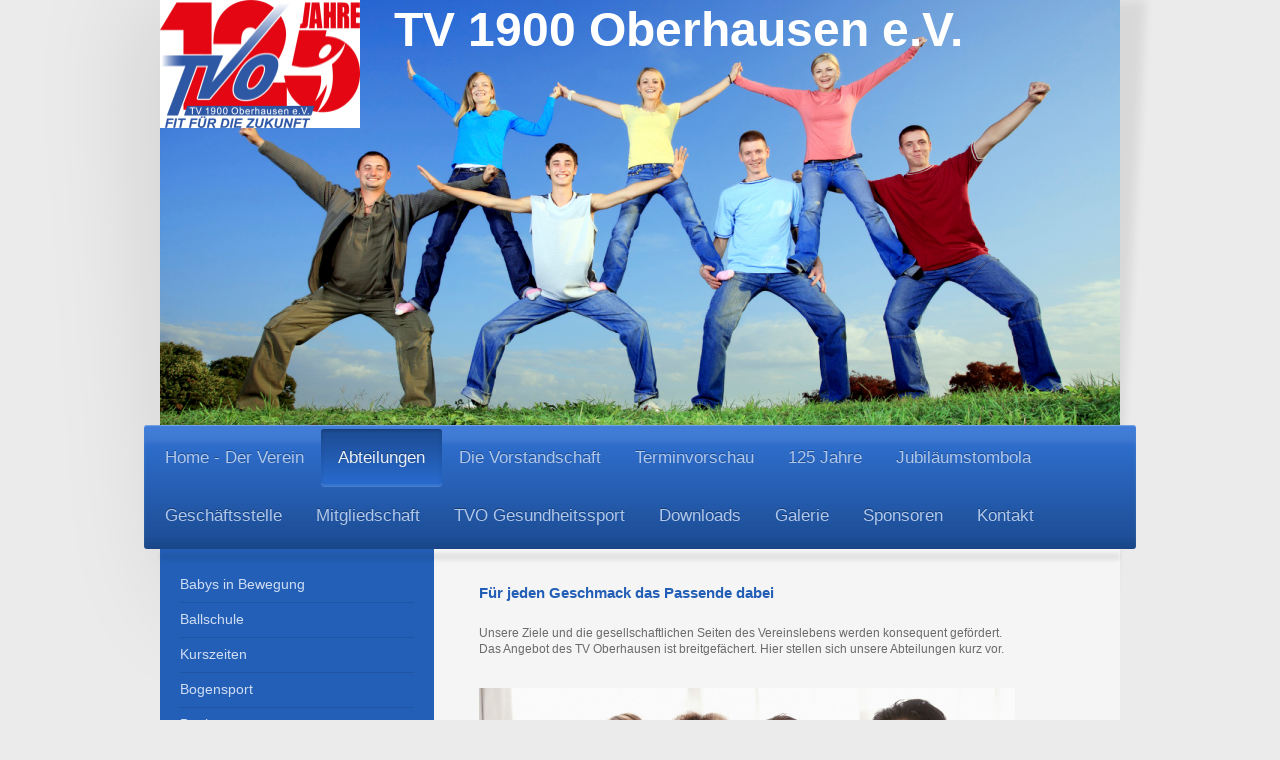

--- FILE ---
content_type: text/html; charset=UTF-8
request_url: https://www.tvoberhausen.de/abteilungen/
body_size: 8442
content:
<!DOCTYPE html>
<html lang="de"  ><head prefix="og: http://ogp.me/ns# fb: http://ogp.me/ns/fb# business: http://ogp.me/ns/business#">
    <meta http-equiv="Content-Type" content="text/html; charset=utf-8"/>
    <meta name="generator" content="IONOS MyWebsite"/>
        
    <link rel="dns-prefetch" href="//cdn.website-start.de/"/>
    <link rel="dns-prefetch" href="//119.mod.mywebsite-editor.com"/>
    <link rel="dns-prefetch" href="https://119.sb.mywebsite-editor.com/"/>
    <link rel="shortcut icon" href="//cdn.website-start.de/favicon.ico"/>
        <title>TV 1900 Oberhausen, Oberhausen-Rheinhausen - Abteilungen</title>
    <style type="text/css">@media screen and (max-device-width: 1024px) {.diyw a.switchViewWeb {display: inline !important;}}</style>
    <style type="text/css">@media screen and (min-device-width: 1024px) {
            .mediumScreenDisabled { display:block }
            .smallScreenDisabled { display:block }
        }
        @media screen and (max-device-width: 1024px) { .mediumScreenDisabled { display:none } }
        @media screen and (max-device-width: 568px) { .smallScreenDisabled { display:none } }
                @media screen and (min-width: 1024px) {
            .mobilepreview .mediumScreenDisabled { display:block }
            .mobilepreview .smallScreenDisabled { display:block }
        }
        @media screen and (max-width: 1024px) { .mobilepreview .mediumScreenDisabled { display:none } }
        @media screen and (max-width: 568px) { .mobilepreview .smallScreenDisabled { display:none } }</style>
    <meta name="viewport" content="width=device-width, initial-scale=1, maximum-scale=1, minimal-ui"/>

<meta name="format-detection" content="telephone=no"/>
        <meta name="keywords" content="Verein, Abteilung, Abteilungen, Angebot,"/>
            <meta name="description" content="Hier stellen sich unsere Abteilungen kurz vor. Unser Angebot ist breitgefächert. TV 1900 Oberhausen, Oberhausen-Rheinhausen"/>
            <meta name="robots" content="index,follow"/>
        <link href="//cdn.website-start.de/templates/2033/style.css?1763478093678" rel="stylesheet" type="text/css"/>
    <link href="https://www.tvoberhausen.de/s/style/theming.css?1760377692" rel="stylesheet" type="text/css"/>
    <link href="//cdn.website-start.de/app/cdn/min/group/web.css?1763478093678" rel="stylesheet" type="text/css"/>
<link href="//cdn.website-start.de/app/cdn/min/moduleserver/css/de_DE/common,shoppingbasket?1763478093678" rel="stylesheet" type="text/css"/>
    <link href="//cdn.website-start.de/app/cdn/min/group/mobilenavigation.css?1763478093678" rel="stylesheet" type="text/css"/>
    <link href="https://119.sb.mywebsite-editor.com/app/logstate2-css.php?site=930904197&amp;t=1768665033" rel="stylesheet" type="text/css"/>

<script type="text/javascript">
    /* <![CDATA[ */
var stagingMode = '';
    /* ]]> */
</script>
<script src="https://119.sb.mywebsite-editor.com/app/logstate-js.php?site=930904197&amp;t=1768665033"></script>

    <link href="//cdn.website-start.de/templates/2033/print.css?1763478093678" rel="stylesheet" media="print" type="text/css"/>
    <script type="text/javascript">
    /* <![CDATA[ */
    var systemurl = 'https://119.sb.mywebsite-editor.com/';
    var webPath = '/';
    var proxyName = '';
    var webServerName = 'www.tvoberhausen.de';
    var sslServerUrl = 'https://www.tvoberhausen.de';
    var nonSslServerUrl = 'http://www.tvoberhausen.de';
    var webserverProtocol = 'http://';
    var nghScriptsUrlPrefix = '//119.mod.mywebsite-editor.com';
    var sessionNamespace = 'DIY_SB';
    var jimdoData = {
        cdnUrl:  '//cdn.website-start.de/',
        messages: {
            lightBox: {
    image : 'Bild',
    of: 'von'
}

        },
        isTrial: 0,
        pageId: 48814    };
    var script_basisID = "930904197";

    diy = window.diy || {};
    diy.web = diy.web || {};

        diy.web.jsBaseUrl = "//cdn.website-start.de/s/build/";

    diy.context = diy.context || {};
    diy.context.type = diy.context.type || 'web';
    /* ]]> */
</script>

<script type="text/javascript" src="//cdn.website-start.de/app/cdn/min/group/web.js?1763478093678" crossorigin="anonymous"></script><script type="text/javascript" src="//cdn.website-start.de/s/build/web.bundle.js?1763478093678" crossorigin="anonymous"></script><script type="text/javascript" src="//cdn.website-start.de/app/cdn/min/group/mobilenavigation.js?1763478093678" crossorigin="anonymous"></script><script src="//cdn.website-start.de/app/cdn/min/moduleserver/js/de_DE/common,shoppingbasket?1763478093678"></script>
<script type="text/javascript" src="https://cdn.website-start.de/proxy/apps/otea5i/resource/dependencies/"></script><script type="text/javascript">
                    if (typeof require !== 'undefined') {
                        require.config({
                            waitSeconds : 10,
                            baseUrl : 'https://cdn.website-start.de/proxy/apps/otea5i/js/'
                        });
                    }
                </script><script type="text/javascript" src="//cdn.website-start.de/app/cdn/min/group/pfcsupport.js?1763478093678" crossorigin="anonymous"></script>    <meta property="og:type" content="business.business"/>
    <meta property="og:url" content="https://www.tvoberhausen.de/abteilungen/"/>
    <meta property="og:title" content="TV 1900 Oberhausen, Oberhausen-Rheinhausen - Abteilungen"/>
            <meta property="og:description" content="Hier stellen sich unsere Abteilungen kurz vor. Unser Angebot ist breitgefächert. TV 1900 Oberhausen, Oberhausen-Rheinhausen"/>
                <meta property="og:image" content="https://www.tvoberhausen.de/s/misc/logo.jpg?t=1767928359"/>
        <meta property="business:contact_data:country_name" content="Deutschland"/>
    <meta property="business:contact_data:street_address" content="Jahnstr. 85"/>
    <meta property="business:contact_data:locality" content="Oberhausen-Rheinhausen"/>
    
    <meta property="business:contact_data:email" content="fuehrung@tvoberhausen.de"/>
    <meta property="business:contact_data:postal_code" content="68794"/>
    <meta property="business:contact_data:phone_number" content=" 7254952600"/>
    
    
<meta property="business:hours:day" content="TUESDAY"/><meta property="business:hours:start" content="08:00"/><meta property="business:hours:end" content="12:00"/><meta property="business:hours:day" content="THURSDAY"/><meta property="business:hours:start" content="08:00"/><meta property="business:hours:end" content="12:00"/></head>


<body class="body diyBgActive  cc-pagemode-default diyfeSidebarLeft diy-market-de_DE" data-pageid="48814" id="page-48814">
    
    <div class="diyw">
        <div class="diyweb">
	<div class="diyfeMobileNav">
		
<nav id="diyfeMobileNav" class="diyfeCA diyfeCA2" role="navigation">
    <a title="Navigation aufklappen/zuklappen">Navigation aufklappen/zuklappen</a>
    <ul class="mainNav1"><li class=" hasSubNavigation"><a data-page-id="1995" href="https://www.tvoberhausen.de/" class=" level_1"><span>Home - Der Verein</span></a></li><li class="current hasSubNavigation"><a data-page-id="48814" href="https://www.tvoberhausen.de/abteilungen/" class="current level_1"><span>Abteilungen</span></a><span class="diyfeDropDownSubOpener">&nbsp;</span><div class="diyfeDropDownSubList diyfeCA diyfeCA3"><ul class="mainNav2"><li class=" hasSubNavigation"><a data-page-id="390667" href="https://www.tvoberhausen.de/abteilungen/babys-in-bewegung/" class=" level_2"><span>Babys in Bewegung</span></a></li><li class=" hasSubNavigation"><a data-page-id="336387" href="https://www.tvoberhausen.de/abteilungen/ballschule/" class=" level_2"><span>Ballschule</span></a><span class="diyfeDropDownSubOpener">&nbsp;</span><div class="diyfeDropDownSubList diyfeCA diyfeCA3"><ul class="mainNav3"><li class=" hasSubNavigation"><a data-page-id="336394" href="https://www.tvoberhausen.de/abteilungen/ballschule/trainingszeiten/" class=" level_3"><span>Trainingszeiten</span></a></li><li class=" hasSubNavigation"><a data-page-id="336393" href="https://www.tvoberhausen.de/abteilungen/ballschule/team/" class=" level_3"><span>Team</span></a></li></ul></div></li><li class=" hasSubNavigation"><a data-page-id="337658" href="https://www.tvoberhausen.de/abteilungen/kurszeiten/" class=" level_2"><span>Kurszeiten</span></a></li><li class=" hasSubNavigation"><a data-page-id="149941" href="https://www.tvoberhausen.de/abteilungen/bogensport/" class=" level_2"><span>Bogensport</span></a><span class="diyfeDropDownSubOpener">&nbsp;</span><div class="diyfeDropDownSubList diyfeCA diyfeCA3"><ul class="mainNav3"><li class=" hasSubNavigation"><a data-page-id="150048" href="https://www.tvoberhausen.de/abteilungen/bogensport/bogenarten/" class=" level_3"><span>Bogenarten</span></a></li><li class=" hasSubNavigation"><a data-page-id="149984" href="https://www.tvoberhausen.de/abteilungen/bogensport/team/" class=" level_3"><span>Team</span></a></li><li class=" hasSubNavigation"><a data-page-id="149975" href="https://www.tvoberhausen.de/abteilungen/bogensport/trainingszeiten-sommer/" class=" level_3"><span>Trainingszeiten Sommer</span></a></li><li class=" hasSubNavigation"><a data-page-id="149979" href="https://www.tvoberhausen.de/abteilungen/bogensport/trainingszeiten-winter/" class=" level_3"><span>Trainingszeiten Winter</span></a></li><li class=" hasSubNavigation"><a data-page-id="149943" href="https://www.tvoberhausen.de/abteilungen/bogensport/bildergalerie/" class=" level_3"><span>Bildergalerie</span></a></li></ul></div></li><li class=" hasSubNavigation"><a data-page-id="269851" href="https://www.tvoberhausen.de/abteilungen/boule/" class=" level_2"><span>Boule</span></a><span class="diyfeDropDownSubOpener">&nbsp;</span><div class="diyfeDropDownSubList diyfeCA diyfeCA3"><ul class="mainNav3"><li class=" hasSubNavigation"><a data-page-id="367140" href="https://www.tvoberhausen.de/abteilungen/boule/team/" class=" level_3"><span>Team</span></a></li><li class=" hasSubNavigation"><a data-page-id="367142" href="https://www.tvoberhausen.de/abteilungen/boule/trainingszeiten/" class=" level_3"><span>Trainingszeiten</span></a></li><li class=" hasSubNavigation"><a data-page-id="389752" href="https://www.tvoberhausen.de/abteilungen/boule/termine/" class=" level_3"><span>Termine</span></a></li><li class=" hasSubNavigation"><a data-page-id="389695" href="https://www.tvoberhausen.de/abteilungen/boule/bundesliga-spieltag/" class=" level_3"><span>Bundesliga-Spieltag</span></a></li><li class=" hasSubNavigation"><a data-page-id="270800" href="https://www.tvoberhausen.de/abteilungen/boule/bildergalerie/" class=" level_3"><span>Bildergalerie</span></a></li></ul></div></li><li class=" hasSubNavigation"><a data-page-id="68634" href="https://www.tvoberhausen.de/abteilungen/faustball/" class=" level_2"><span>Faustball</span></a><span class="diyfeDropDownSubOpener">&nbsp;</span><div class="diyfeDropDownSubList diyfeCA diyfeCA3"><ul class="mainNav3"><li class=" hasSubNavigation"><a data-page-id="271307" href="https://www.tvoberhausen.de/abteilungen/faustball/trainingszeiten/" class=" level_3"><span>Trainingszeiten</span></a></li><li class=" hasSubNavigation"><a data-page-id="271308" href="https://www.tvoberhausen.de/abteilungen/faustball/team/" class=" level_3"><span>Team</span></a></li><li class=" hasSubNavigation"><a data-page-id="274958" href="https://www.tvoberhausen.de/abteilungen/faustball/bildergalerie/" class=" level_3"><span>Bildergalerie</span></a></li><li class=" hasSubNavigation"><a data-page-id="289595" href="https://www.tvoberhausen.de/abteilungen/faustball/events-termine/" class=" level_3"><span>Events/Termine</span></a></li></ul></div></li><li class=" hasSubNavigation"><a data-page-id="68636" href="https://www.tvoberhausen.de/abteilungen/leichtathletik-walking/" class=" level_2"><span>Leichtathletik/Walking</span></a><span class="diyfeDropDownSubOpener">&nbsp;</span><div class="diyfeDropDownSubList diyfeCA diyfeCA3"><ul class="mainNav3"><li class=" hasSubNavigation"><a data-page-id="349257" href="https://www.tvoberhausen.de/abteilungen/leichtathletik-walking/kinderleichtathletik/" class=" level_3"><span>Kinderleichtathletik</span></a></li><li class=" hasSubNavigation"><a data-page-id="349254" href="https://www.tvoberhausen.de/abteilungen/leichtathletik-walking/walking/" class=" level_3"><span>Walking</span></a></li><li class=" hasSubNavigation"><a data-page-id="269852" href="https://www.tvoberhausen.de/abteilungen/leichtathletik-walking/trainingszeiten/" class=" level_3"><span>Trainingszeiten</span></a></li><li class=" hasSubNavigation"><a data-page-id="269853" href="https://www.tvoberhausen.de/abteilungen/leichtathletik-walking/team/" class=" level_3"><span>Team</span></a></li></ul></div></li><li class=" hasSubNavigation"><a data-page-id="68637" href="https://www.tvoberhausen.de/abteilungen/reha/" class=" level_2"><span>REHA</span></a><span class="diyfeDropDownSubOpener">&nbsp;</span><div class="diyfeDropDownSubList diyfeCA diyfeCA3"><ul class="mainNav3"><li class=" hasSubNavigation"><a data-page-id="198492" href="https://www.tvoberhausen.de/abteilungen/reha/bewegung-mit-krebs/" class=" level_3"><span>Bewegung mit Krebs</span></a></li><li class=" hasSubNavigation"><a data-page-id="198493" href="https://www.tvoberhausen.de/abteilungen/reha/herzsport/" class=" level_3"><span>Herzsport</span></a></li><li class=" hasSubNavigation"><a data-page-id="198494" href="https://www.tvoberhausen.de/abteilungen/reha/lungensport-copd/" class=" level_3"><span>Lungensport-COPD</span></a></li><li class=" hasSubNavigation"><a data-page-id="198495" href="https://www.tvoberhausen.de/abteilungen/reha/orthopädie-diabetes/" class=" level_3"><span>Orthopädie / Diabetes</span></a></li><li class=" hasSubNavigation"><a data-page-id="198496" href="https://www.tvoberhausen.de/abteilungen/reha/parkinson-schlaganfall/" class=" level_3"><span>Parkinson / Schlaganfall</span></a></li><li class=" hasSubNavigation"><a data-page-id="198497" href="https://www.tvoberhausen.de/abteilungen/reha/team/" class=" level_3"><span>Team</span></a></li></ul></div></li><li class=" hasSubNavigation"><a data-page-id="363553" href="https://www.tvoberhausen.de/abteilungen/tanz/" class=" level_2"><span>Tanz</span></a><span class="diyfeDropDownSubOpener">&nbsp;</span><div class="diyfeDropDownSubList diyfeCA diyfeCA3"><ul class="mainNav3"><li class=" hasSubNavigation"><a data-page-id="269854" href="https://www.tvoberhausen.de/abteilungen/tanz/kindertanz/" class=" level_3"><span>Kindertanz</span></a></li><li class=" hasSubNavigation"><a data-page-id="364498" href="https://www.tvoberhausen.de/abteilungen/tanz/trainingszeiten/" class=" level_3"><span>Trainingszeiten</span></a></li><li class=" hasSubNavigation"><a data-page-id="363554" href="https://www.tvoberhausen.de/abteilungen/tanz/team/" class=" level_3"><span>Team</span></a></li></ul></div></li><li class=" hasSubNavigation"><a data-page-id="68638" href="https://www.tvoberhausen.de/abteilungen/tischtennis/" class=" level_2"><span>Tischtennis</span></a><span class="diyfeDropDownSubOpener">&nbsp;</span><div class="diyfeDropDownSubList diyfeCA diyfeCA3"><ul class="mainNav3"><li class=" hasSubNavigation"><a data-page-id="374302" href="https://www.tvoberhausen.de/abteilungen/tischtennis/jahresbericht/" class=" level_3"><span>Jahresbericht</span></a></li><li class=" hasSubNavigation"><a data-page-id="156830" href="https://www.tvoberhausen.de/abteilungen/tischtennis/team/" class=" level_3"><span>Team</span></a></li><li class=" hasSubNavigation"><a data-page-id="156832" href="https://www.tvoberhausen.de/abteilungen/tischtennis/trainingszeiten/" class=" level_3"><span>Trainingszeiten</span></a></li><li class=" hasSubNavigation"><a data-page-id="156833" href="https://www.tvoberhausen.de/abteilungen/tischtennis/spielbetrieb/" class=" level_3"><span>Spielbetrieb</span></a></li><li class=" hasSubNavigation"><a data-page-id="156834" href="https://www.tvoberhausen.de/abteilungen/tischtennis/bildergalerie/" class=" level_3"><span>Bildergalerie</span></a></li></ul></div></li><li class=" hasSubNavigation"><a data-page-id="68639" href="https://www.tvoberhausen.de/abteilungen/turnen/" class=" level_2"><span>Turnen</span></a><span class="diyfeDropDownSubOpener">&nbsp;</span><div class="diyfeDropDownSubList diyfeCA diyfeCA3"><ul class="mainNav3"><li class=" hasSubNavigation"><a data-page-id="166414" href="https://www.tvoberhausen.de/abteilungen/turnen/eltern-kind-turnen/" class=" level_3"><span>Eltern-Kind-Turnen</span></a></li><li class=" hasSubNavigation"><a data-page-id="166415" href="https://www.tvoberhausen.de/abteilungen/turnen/kinderturnen/" class=" level_3"><span>Kinderturnen</span></a></li><li class=" hasSubNavigation"><a data-page-id="166416" href="https://www.tvoberhausen.de/abteilungen/turnen/kunstturnen/" class=" level_3"><span>Kunstturnen</span></a></li><li class=" hasSubNavigation"><a data-page-id="338480" href="https://www.tvoberhausen.de/abteilungen/turnen/mädchen-turnen/" class=" level_3"><span>Mädchen-Turnen</span></a></li><li class=" hasSubNavigation"><a data-page-id="166417" href="https://www.tvoberhausen.de/abteilungen/turnen/trainingszeiten/" class=" level_3"><span>Trainingszeiten</span></a></li><li class=" hasSubNavigation"><a data-page-id="214100" href="https://www.tvoberhausen.de/abteilungen/turnen/team/" class=" level_3"><span>Team</span></a></li><li class=" hasSubNavigation"><a data-page-id="166419" href="https://www.tvoberhausen.de/abteilungen/turnen/bildergalerie/" class=" level_3"><span>Bildergalerie</span></a></li></ul></div></li><li class=" hasSubNavigation"><a data-page-id="68641" href="https://www.tvoberhausen.de/abteilungen/tvkage/" class=" level_2"><span>TVKaGe</span></a><span class="diyfeDropDownSubOpener">&nbsp;</span><div class="diyfeDropDownSubList diyfeCA diyfeCA3"><ul class="mainNav3"><li class=" hasSubNavigation"><a data-page-id="275008" href="https://www.tvoberhausen.de/abteilungen/tvkage/team/" class=" level_3"><span>Team</span></a></li><li class=" hasSubNavigation"><a data-page-id="338481" href="https://www.tvoberhausen.de/abteilungen/tvkage/termine/" class=" level_3"><span>Termine</span></a></li><li class=" hasSubNavigation"><a data-page-id="378883" href="https://www.tvoberhausen.de/abteilungen/tvkage/bilder/" class=" level_3"><span>Bilder</span></a></li></ul></div></li><li class=" hasSubNavigation"><a data-page-id="348664" href="https://www.tvoberhausen.de/abteilungen/ultimate-frisbee/" class=" level_2"><span>Ultimate Frisbee</span></a><span class="diyfeDropDownSubOpener">&nbsp;</span><div class="diyfeDropDownSubList diyfeCA diyfeCA3"><ul class="mainNav3"><li class=" hasSubNavigation"><a data-page-id="348665" href="https://www.tvoberhausen.de/abteilungen/ultimate-frisbee/trainingszeiten/" class=" level_3"><span>Trainingszeiten</span></a></li><li class=" hasSubNavigation"><a data-page-id="348666" href="https://www.tvoberhausen.de/abteilungen/ultimate-frisbee/team/" class=" level_3"><span>Team</span></a></li><li class=" hasSubNavigation"><a data-page-id="366047" href="https://www.tvoberhausen.de/abteilungen/ultimate-frisbee/bildergalerie/" class=" level_3"><span>Bildergalerie</span></a></li><li class=" hasSubNavigation"><a data-page-id="388499" href="https://www.tvoberhausen.de/abteilungen/ultimate-frisbee/abteilungsinformation/" class=" level_3"><span>Abteilungsinformation</span></a></li><li class=" hasSubNavigation"><a data-page-id="378596" href="https://www.tvoberhausen.de/abteilungen/ultimate-frisbee/frisbeecamp-2021/" class=" level_3"><span>FrisbeeCamp 2021</span></a></li><li class=" hasSubNavigation"><a data-page-id="381658" href="https://www.tvoberhausen.de/abteilungen/ultimate-frisbee/frisbeecamp-2022/" class=" level_3"><span>FrisbeeCamp 2022</span></a></li></ul></div></li><li class=" hasSubNavigation"><a data-page-id="68642" href="https://www.tvoberhausen.de/abteilungen/volleyball/" class=" level_2"><span>Volleyball</span></a><span class="diyfeDropDownSubOpener">&nbsp;</span><div class="diyfeDropDownSubList diyfeCA diyfeCA3"><ul class="mainNav3"><li class=" hasSubNavigation"><a data-page-id="365495" href="https://www.tvoberhausen.de/abteilungen/volleyball/team/" class=" level_3"><span>Team</span></a></li><li class=" hasSubNavigation"><a data-page-id="365496" href="https://www.tvoberhausen.de/abteilungen/volleyball/trainingszeiten/" class=" level_3"><span>Trainingszeiten</span></a></li><li class=" hasSubNavigation"><a data-page-id="382522" href="https://www.tvoberhausen.de/abteilungen/volleyball/spielberichte/" class=" level_3"><span>Spielberichte</span></a></li></ul></div></li><li class=" hasSubNavigation"><a data-page-id="367850" href="https://www.tvoberhausen.de/abteilungen/wandern/" class=" level_2"><span>Wandern</span></a><span class="diyfeDropDownSubOpener">&nbsp;</span><div class="diyfeDropDownSubList diyfeCA diyfeCA3"><ul class="mainNav3"><li class=" hasSubNavigation"><a data-page-id="384254" href="https://www.tvoberhausen.de/abteilungen/wandern/termine/" class=" level_3"><span>Termine</span></a></li><li class=" hasSubNavigation"><a data-page-id="384789" href="https://www.tvoberhausen.de/abteilungen/wandern/quartalswanderung/" class=" level_3"><span>Quartalswanderung</span></a></li></ul></div></li><li class=" hasSubNavigation"><a data-page-id="338529" href="https://www.tvoberhausen.de/abteilungen/kooperationen-pfiff/" class=" level_2"><span>Kooperationen PFiFF</span></a><span class="diyfeDropDownSubOpener">&nbsp;</span><div class="diyfeDropDownSubList diyfeCA diyfeCA3"><ul class="mainNav3"><li class=" hasSubNavigation"><a data-page-id="338531" href="https://www.tvoberhausen.de/abteilungen/kooperationen-pfiff/pfiff/" class=" level_3"><span>PFiFF</span></a></li><li class=" hasSubNavigation"><a data-page-id="338530" href="https://www.tvoberhausen.de/abteilungen/kooperationen-pfiff/team/" class=" level_3"><span>Team</span></a></li></ul></div></li></ul></div></li><li class=" hasSubNavigation"><a data-page-id="53391" href="https://www.tvoberhausen.de/die-vorstandschaft/" class=" level_1"><span>Die Vorstandschaft</span></a></li><li class=" hasSubNavigation"><a data-page-id="355139" href="https://www.tvoberhausen.de/terminvorschau/" class=" level_1"><span>Terminvorschau</span></a></li><li class=" hasSubNavigation"><a data-page-id="389598" href="https://www.tvoberhausen.de/125-jahre/" class=" level_1"><span>125 Jahre</span></a><span class="diyfeDropDownSubOpener">&nbsp;</span><div class="diyfeDropDownSubList diyfeCA diyfeCA3"><ul class="mainNav2"><li class=" hasSubNavigation"><a data-page-id="390426" href="https://www.tvoberhausen.de/125-jahre/sportwochenende/" class=" level_2"><span>Sportwochenende</span></a><span class="diyfeDropDownSubOpener">&nbsp;</span><div class="diyfeDropDownSubList diyfeCA diyfeCA3"><ul class="mainNav3"><li class=" hasSubNavigation"><a data-page-id="390434" href="https://www.tvoberhausen.de/125-jahre/sportwochenende/freitag-11-07/" class=" level_3"><span>Freitag 11.07</span></a></li><li class=" hasSubNavigation"><a data-page-id="390435" href="https://www.tvoberhausen.de/125-jahre/sportwochenende/samstag-12-07/" class=" level_3"><span>Samstag 12.07</span></a></li><li class=" hasSubNavigation"><a data-page-id="390436" href="https://www.tvoberhausen.de/125-jahre/sportwochenende/sonntag-13-07/" class=" level_3"><span>Sonntag 13.07</span></a></li><li class=" hasSubNavigation"><a data-page-id="390437" href="https://www.tvoberhausen.de/125-jahre/sportwochenende/montag-14-07/" class=" level_3"><span>Montag 14.07</span></a></li><li class=" hasSubNavigation"><a data-page-id="390430" href="https://www.tvoberhausen.de/125-jahre/sportwochenende/infos/" class=" level_3"><span>Infos</span></a></li><li class=" hasSubNavigation"><a data-page-id="390428" href="https://www.tvoberhausen.de/125-jahre/sportwochenende/attraktionen/" class=" level_3"><span>Attraktionen</span></a></li><li class=" hasSubNavigation"><a data-page-id="390429" href="https://www.tvoberhausen.de/125-jahre/sportwochenende/food-trucks/" class=" level_3"><span>Food Trucks</span></a></li><li class=" hasSubNavigation"><a data-page-id="390427" href="https://www.tvoberhausen.de/125-jahre/sportwochenende/zap-gang/" class=" level_3"><span>Zap Gang</span></a></li></ul></div></li><li class=" hasSubNavigation"><a data-page-id="389907" href="https://www.tvoberhausen.de/125-jahre/festbuch/" class=" level_2"><span>Festbuch</span></a></li><li class=" hasSubNavigation"><a data-page-id="389600" href="https://www.tvoberhausen.de/125-jahre/bilder/" class=" level_2"><span>Bilder</span></a></li><li class=" hasSubNavigation"><a data-page-id="390895" href="https://www.tvoberhausen.de/125-jahre/bildergalerie-125-jahre/" class=" level_2"><span>Bildergalerie 125 Jahre</span></a></li><li class=" hasSubNavigation"><a data-page-id="389599" href="https://www.tvoberhausen.de/125-jahre/sponsoren/" class=" level_2"><span>Sponsoren</span></a></li></ul></div></li><li class=" hasSubNavigation"><a data-page-id="389590" href="https://www.tvoberhausen.de/jubiläumstombola/" class=" level_1"><span>Jubiläumstombola</span></a><span class="diyfeDropDownSubOpener">&nbsp;</span><div class="diyfeDropDownSubList diyfeCA diyfeCA3"><ul class="mainNav2"><li class=" hasSubNavigation"><a data-page-id="389601" href="https://www.tvoberhausen.de/jubiläumstombola/bilder-von-der-autoübergabe/" class=" level_2"><span>Bilder von der Autoübergabe</span></a></li><li class=" hasSubNavigation"><a data-page-id="389602" href="https://www.tvoberhausen.de/jubiläumstombola/gewinnziehung-und-ablauf/" class=" level_2"><span>Gewinnziehung und Ablauf</span></a></li><li class=" hasSubNavigation"><a data-page-id="389603" href="https://www.tvoberhausen.de/jubiläumstombola/seat-ibiza/" class=" level_2"><span>Seat Ibiza</span></a></li></ul></div></li><li class=" hasSubNavigation"><a data-page-id="1996" href="https://www.tvoberhausen.de/geschäftsstelle/" class=" level_1"><span>Geschäftsstelle</span></a><span class="diyfeDropDownSubOpener">&nbsp;</span><div class="diyfeDropDownSubList diyfeCA diyfeCA3"><ul class="mainNav2"><li class=" hasSubNavigation"><a data-page-id="121650" href="https://www.tvoberhausen.de/geschäftsstelle/team/" class=" level_2"><span>Team</span></a></li><li class=" hasSubNavigation"><a data-page-id="53393" href="https://www.tvoberhausen.de/geschäftsstelle/öffnungszeiten/" class=" level_2"><span>Öffnungszeiten</span></a></li><li class=" hasSubNavigation"><a data-page-id="121772" href="https://www.tvoberhausen.de/geschäftsstelle/kontakt/" class=" level_2"><span>Kontakt</span></a></li></ul></div></li><li class=" hasSubNavigation"><a data-page-id="53396" href="https://www.tvoberhausen.de/mitgliedschaft/" class=" level_1"><span>Mitgliedschaft</span></a></li><li class=" hasSubNavigation"><a data-page-id="121627" href="https://www.tvoberhausen.de/tvo-gesundheitssport/" class=" level_1"><span>TVO Gesundheitssport</span></a><span class="diyfeDropDownSubOpener">&nbsp;</span><div class="diyfeDropDownSubList diyfeCA diyfeCA3"><ul class="mainNav2"><li class=" hasSubNavigation"><a data-page-id="121628" href="https://www.tvoberhausen.de/tvo-gesundheitssport/öffnungszeiten/" class=" level_2"><span>Öffnungszeiten</span></a></li><li class=" hasSubNavigation"><a data-page-id="121865" href="https://www.tvoberhausen.de/tvo-gesundheitssport/team/" class=" level_2"><span>Team</span></a></li><li class=" hasSubNavigation"><a data-page-id="121855" href="https://www.tvoberhausen.de/tvo-gesundheitssport/aktuelles-angebote/" class=" level_2"><span>Aktuelles / Angebote</span></a></li><li class=" hasSubNavigation"><a data-page-id="121187" href="https://www.tvoberhausen.de/tvo-gesundheitssport/kurs-plan/" class=" level_2"><span>Kurs Plan</span></a></li><li class=" hasSubNavigation"><a data-page-id="367812" href="https://www.tvoberhausen.de/tvo-gesundheitssport/sauna/" class=" level_2"><span>Sauna</span></a></li><li class=" hasSubNavigation"><a data-page-id="121849" href="https://www.tvoberhausen.de/tvo-gesundheitssport/beitrittserklärung/" class=" level_2"><span>Beitrittserklärung</span></a></li><li class=" hasSubNavigation"><a data-page-id="121856" href="https://www.tvoberhausen.de/tvo-gesundheitssport/auszeichnungen/" class=" level_2"><span>Auszeichnungen</span></a></li><li class=" hasSubNavigation"><a data-page-id="121863" href="https://www.tvoberhausen.de/tvo-gesundheitssport/kontakt/" class=" level_2"><span>Kontakt</span></a></li></ul></div></li><li class=" hasSubNavigation"><a data-page-id="53398" href="https://www.tvoberhausen.de/downloads/" class=" level_1"><span>Downloads</span></a></li><li class=" hasSubNavigation"><a data-page-id="389597" href="https://www.tvoberhausen.de/galerie/" class=" level_1"><span>Galerie</span></a></li><li class=" hasSubNavigation"><a data-page-id="390069" href="https://www.tvoberhausen.de/sponsoren/" class=" level_1"><span>Sponsoren</span></a><span class="diyfeDropDownSubOpener">&nbsp;</span><div class="diyfeDropDownSubList diyfeCA diyfeCA3"><ul class="mainNav2"><li class=" hasSubNavigation"><a data-page-id="390071" href="https://www.tvoberhausen.de/sponsoren/sponsor-werden/" class=" level_2"><span>Sponsor werden</span></a></li><li class=" hasSubNavigation"><a data-page-id="390070" href="https://www.tvoberhausen.de/sponsoren/unsere-sponsoren/" class=" level_2"><span>Unsere Sponsoren</span></a></li><li class=" hasSubNavigation"><a data-page-id="390128" href="https://www.tvoberhausen.de/sponsoren/edeka-vereinskarte/" class=" level_2"><span>EDEKA Vereinskarte</span></a></li></ul></div></li><li class=" hasSubNavigation"><a data-page-id="121819" href="https://www.tvoberhausen.de/kontakt/" class=" level_1"><span>Kontakt</span></a><span class="diyfeDropDownSubOpener">&nbsp;</span><div class="diyfeDropDownSubList diyfeCA diyfeCA3"><ul class="mainNav2"><li class=" hasSubNavigation"><a data-page-id="1997" href="https://www.tvoberhausen.de/kontakt/anfahrt/" class=" level_2"><span>Anfahrt</span></a></li></ul></div></li></ul></nav>
	</div>
	<div class="diywebContainer">
		<div class="diywebEmotionHeader">
			<div class="diywebLiveArea">
				
<style type="text/css" media="all">
.diyw div#emotion-header {
        max-width: 960px;
        max-height: 425px;
                background: #cccccc;
    }

.diyw div#emotion-header-title-bg {
    left: 0%;
    top: 20%;
    width: 100%;
    height: 21%;

    background-color: #FFFFFF;
    opacity: 0.50;
    filter: alpha(opacity = 50);
    display: none;}
.diyw img#emotion-header-logo {
    left: 0.00%;
    top: 0.00%;
    background: transparent;
            width: 20.83%;
        height: 30.12%;
            }

.diyw div#emotion-header strong#emotion-header-title {
    left: 20%;
    top: 20%;
    color: #ffffff;
        font: normal bold 48px/120% 'Trebuchet MS', Helvetica, sans-serif;
}

.diyw div#emotion-no-bg-container{
    max-height: 425px;
}

.diyw div#emotion-no-bg-container .emotion-no-bg-height {
    margin-top: 44.27%;
}
</style>
<div id="emotion-header" data-action="loadView" data-params="active" data-imagescount="1">
            <img src="https://www.tvoberhausen.de/s/img/emotionheader.jpg?1740461443.960px.425px" id="emotion-header-img" alt=""/>
            
        <div id="ehSlideshowPlaceholder">
            <div id="ehSlideShow">
                <div class="slide-container">
                                        <div style="background-color: #cccccc">
                            <img src="https://www.tvoberhausen.de/s/img/emotionheader.jpg?1740461443.960px.425px" alt=""/>
                        </div>
                                    </div>
            </div>
        </div>


        <script type="text/javascript">
        //<![CDATA[
                diy.module.emotionHeader.slideShow.init({ slides: [{"url":"https:\/\/www.tvoberhausen.de\/s\/img\/emotionheader.jpg?1740461443.960px.425px","image_alt":"","bgColor":"#cccccc"}] });
        //]]>
        </script>

    
                        <a href="https://www.tvoberhausen.de/">
        
                    <img id="emotion-header-logo" src="https://www.tvoberhausen.de/s/misc/logo.jpg?t=1767928359" alt=""/>
        
                    </a>
            
    
            <strong id="emotion-header-title" style="text-align: left">TV 1900 Oberhausen e.V.</strong>
                    <div class="notranslate">
                <svg xmlns="http://www.w3.org/2000/svg" version="1.1" id="emotion-header-title-svg" viewBox="0 0 960 425" preserveAspectRatio="xMinYMin meet"><text style="font-family:'Trebuchet MS', Helvetica, sans-serif;font-size:48px;font-style:normal;font-weight:bold;fill:#ffffff;line-height:1.2em;"><tspan x="0" style="text-anchor: start" dy="0.95em">TV 1900 Oberhausen e.V.</tspan></text></svg>
            </div>
            
    
    <script type="text/javascript">
    //<![CDATA[
    (function ($) {
        function enableSvgTitle() {
                        var titleSvg = $('svg#emotion-header-title-svg'),
                titleHtml = $('#emotion-header-title'),
                emoWidthAbs = 960,
                emoHeightAbs = 425,
                offsetParent,
                titlePosition,
                svgBoxWidth,
                svgBoxHeight;

                        if (titleSvg.length && titleHtml.length) {
                offsetParent = titleHtml.offsetParent();
                titlePosition = titleHtml.position();
                svgBoxWidth = titleHtml.width();
                svgBoxHeight = titleHtml.height();

                                titleSvg.get(0).setAttribute('viewBox', '0 0 ' + svgBoxWidth + ' ' + svgBoxHeight);
                titleSvg.css({
                   left: Math.roundTo(100 * titlePosition.left / offsetParent.width(), 3) + '%',
                   top: Math.roundTo(100 * titlePosition.top / offsetParent.height(), 3) + '%',
                   width: Math.roundTo(100 * svgBoxWidth / emoWidthAbs, 3) + '%',
                   height: Math.roundTo(100 * svgBoxHeight / emoHeightAbs, 3) + '%'
                });

                titleHtml.css('visibility','hidden');
                titleSvg.css('visibility','visible');
            }
        }

        
            var posFunc = function($, overrideSize) {
                var elems = [], containerWidth, containerHeight;
                                    elems.push({
                        selector: '#emotion-header-title',
                        overrideSize: true,
                        horPos: 59.97,
                        vertPos: 0                    });
                    lastTitleWidth = $('#emotion-header-title').width();
                                                elems.push({
                    selector: '#emotion-header-title-bg',
                    horPos: 0,
                    vertPos: 23.26                });
                                
                containerWidth = parseInt('960');
                containerHeight = parseInt('425');

                for (var i = 0; i < elems.length; ++i) {
                    var el = elems[i],
                        $el = $(el.selector),
                        pos = {
                            left: el.horPos,
                            top: el.vertPos
                        };
                    if (!$el.length) continue;
                    var anchorPos = $el.anchorPosition();
                    anchorPos.$container = $('#emotion-header');

                    if (overrideSize === true || el.overrideSize === true) {
                        anchorPos.setContainerSize(containerWidth, containerHeight);
                    } else {
                        anchorPos.setContainerSize(null, null);
                    }

                    var pxPos = anchorPos.fromAnchorPosition(pos),
                        pcPos = anchorPos.toPercentPosition(pxPos);

                    var elPos = {};
                    if (!isNaN(parseFloat(pcPos.top)) && isFinite(pcPos.top)) {
                        elPos.top = pcPos.top + '%';
                    }
                    if (!isNaN(parseFloat(pcPos.left)) && isFinite(pcPos.left)) {
                        elPos.left = pcPos.left + '%';
                    }
                    $el.css(elPos);
                }

                // switch to svg title
                enableSvgTitle();
            };

                        var $emotionImg = jQuery('#emotion-header-img');
            if ($emotionImg.length > 0) {
                // first position the element based on stored size
                posFunc(jQuery, true);

                // trigger reposition using the real size when the element is loaded
                var ehLoadEvTriggered = false;
                $emotionImg.one('load', function(){
                    posFunc(jQuery);
                    ehLoadEvTriggered = true;
                                        diy.module.emotionHeader.slideShow.start();
                                    }).each(function() {
                                        if(this.complete || typeof this.complete === 'undefined') {
                        jQuery(this).load();
                    }
                });

                                noLoadTriggeredTimeoutId = setTimeout(function() {
                    if (!ehLoadEvTriggered) {
                        posFunc(jQuery);
                    }
                    window.clearTimeout(noLoadTriggeredTimeoutId)
                }, 5000);//after 5 seconds
            } else {
                jQuery(function(){
                    posFunc(jQuery);
                });
            }

                        if (jQuery.isBrowser && jQuery.isBrowser.ie8) {
                var longTitleRepositionCalls = 0;
                longTitleRepositionInterval = setInterval(function() {
                    if (lastTitleWidth > 0 && lastTitleWidth != jQuery('#emotion-header-title').width()) {
                        posFunc(jQuery);
                    }
                    longTitleRepositionCalls++;
                    // try this for 5 seconds
                    if (longTitleRepositionCalls === 5) {
                        window.clearInterval(longTitleRepositionInterval);
                    }
                }, 1000);//each 1 second
            }

            }(jQuery));
    //]]>
    </script>

    </div>

			</div>
		</div>
		<div class="diywebHeader">
			<div class="diywebNav diywebNavMain diywebNav123 diyfeCA diyfeCA2">
				<div class="diywebLiveArea">
					<div class="webnavigation"><ul id="mainNav1" class="mainNav1"><li class="navTopItemGroup_1"><a data-page-id="1995" href="https://www.tvoberhausen.de/" class="level_1"><span>Home - Der Verein</span></a></li><li class="navTopItemGroup_2"><a data-page-id="48814" href="https://www.tvoberhausen.de/abteilungen/" class="current level_1"><span>Abteilungen</span></a></li><li><ul id="mainNav2" class="mainNav2"><li class="navTopItemGroup_2"><a data-page-id="390667" href="https://www.tvoberhausen.de/abteilungen/babys-in-bewegung/" class="level_2"><span>Babys in Bewegung</span></a></li><li class="navTopItemGroup_2"><a data-page-id="336387" href="https://www.tvoberhausen.de/abteilungen/ballschule/" class="level_2"><span>Ballschule</span></a></li><li class="navTopItemGroup_2"><a data-page-id="337658" href="https://www.tvoberhausen.de/abteilungen/kurszeiten/" class="level_2"><span>Kurszeiten</span></a></li><li class="navTopItemGroup_2"><a data-page-id="149941" href="https://www.tvoberhausen.de/abteilungen/bogensport/" class="level_2"><span>Bogensport</span></a></li><li class="navTopItemGroup_2"><a data-page-id="269851" href="https://www.tvoberhausen.de/abteilungen/boule/" class="level_2"><span>Boule</span></a></li><li class="navTopItemGroup_2"><a data-page-id="68634" href="https://www.tvoberhausen.de/abteilungen/faustball/" class="level_2"><span>Faustball</span></a></li><li class="navTopItemGroup_2"><a data-page-id="68636" href="https://www.tvoberhausen.de/abteilungen/leichtathletik-walking/" class="level_2"><span>Leichtathletik/Walking</span></a></li><li class="navTopItemGroup_2"><a data-page-id="68637" href="https://www.tvoberhausen.de/abteilungen/reha/" class="level_2"><span>REHA</span></a></li><li class="navTopItemGroup_2"><a data-page-id="363553" href="https://www.tvoberhausen.de/abteilungen/tanz/" class="level_2"><span>Tanz</span></a></li><li class="navTopItemGroup_2"><a data-page-id="68638" href="https://www.tvoberhausen.de/abteilungen/tischtennis/" class="level_2"><span>Tischtennis</span></a></li><li class="navTopItemGroup_2"><a data-page-id="68639" href="https://www.tvoberhausen.de/abteilungen/turnen/" class="level_2"><span>Turnen</span></a></li><li class="navTopItemGroup_2"><a data-page-id="68641" href="https://www.tvoberhausen.de/abteilungen/tvkage/" class="level_2"><span>TVKaGe</span></a></li><li class="navTopItemGroup_2"><a data-page-id="348664" href="https://www.tvoberhausen.de/abteilungen/ultimate-frisbee/" class="level_2"><span>Ultimate Frisbee</span></a></li><li class="navTopItemGroup_2"><a data-page-id="68642" href="https://www.tvoberhausen.de/abteilungen/volleyball/" class="level_2"><span>Volleyball</span></a></li><li class="navTopItemGroup_2"><a data-page-id="367850" href="https://www.tvoberhausen.de/abteilungen/wandern/" class="level_2"><span>Wandern</span></a></li><li class="navTopItemGroup_2"><a data-page-id="338529" href="https://www.tvoberhausen.de/abteilungen/kooperationen-pfiff/" class="level_2"><span>Kooperationen PFiFF</span></a></li></ul></li><li class="navTopItemGroup_3"><a data-page-id="53391" href="https://www.tvoberhausen.de/die-vorstandschaft/" class="level_1"><span>Die Vorstandschaft</span></a></li><li class="navTopItemGroup_4"><a data-page-id="355139" href="https://www.tvoberhausen.de/terminvorschau/" class="level_1"><span>Terminvorschau</span></a></li><li class="navTopItemGroup_5"><a data-page-id="389598" href="https://www.tvoberhausen.de/125-jahre/" class="level_1"><span>125 Jahre</span></a></li><li class="navTopItemGroup_6"><a data-page-id="389590" href="https://www.tvoberhausen.de/jubiläumstombola/" class="level_1"><span>Jubiläumstombola</span></a></li><li class="navTopItemGroup_7"><a data-page-id="1996" href="https://www.tvoberhausen.de/geschäftsstelle/" class="level_1"><span>Geschäftsstelle</span></a></li><li class="navTopItemGroup_8"><a data-page-id="53396" href="https://www.tvoberhausen.de/mitgliedschaft/" class="level_1"><span>Mitgliedschaft</span></a></li><li class="navTopItemGroup_9"><a data-page-id="121627" href="https://www.tvoberhausen.de/tvo-gesundheitssport/" class="level_1"><span>TVO Gesundheitssport</span></a></li><li class="navTopItemGroup_10"><a data-page-id="53398" href="https://www.tvoberhausen.de/downloads/" class="level_1"><span>Downloads</span></a></li><li class="navTopItemGroup_11"><a data-page-id="389597" href="https://www.tvoberhausen.de/galerie/" class="level_1"><span>Galerie</span></a></li><li class="navTopItemGroup_12"><a data-page-id="390069" href="https://www.tvoberhausen.de/sponsoren/" class="level_1"><span>Sponsoren</span></a></li><li class="navTopItemGroup_13"><a data-page-id="121819" href="https://www.tvoberhausen.de/kontakt/" class="level_1"><span>Kontakt</span></a></li></ul></div>
				</div>
			</div>
		</div>
		<div class="diywebContent diyfeCA diyfeCA1">
			<div class="diywebLiveArea">
				<div class="diywebMain">
					<div class="diywebGutter">
						
        <div id="content_area">
        	<div id="content_start"></div>
        	
        
        <div id="matrix_120206" class="sortable-matrix" data-matrixId="120206"><div class="n module-type-header diyfeLiveArea "> <h1><span class="diyfeDecoration">Für jeden Geschmack das Passende dabei</span></h1> </div><div class="n module-type-text diyfeLiveArea "> <p>Unsere Ziele und die gesellschaftlichen Seiten des Vereinslebens werden konsequent gefördert. Das Angebot des TV Oberhausen ist breitgefächert. Hier stellen sich unsere Abteilungen kurz vor.</p> </div><div class="n module-type-gallery diyfeLiveArea "> <div class="ccgalerie slideshow clearover" id="slideshow-gallery-855731" data-jsclass="GallerySlideshow" data-jsoptions="effect: 'random',changeTime: 5000,maxHeight: '375px',navigation: true,startPaused: false">

    <div class="thumb_pro1">
    	<div class="innerthumbnail">
    		<a href="https://www.tvoberhausen.de/s/cc_images/cache_17495868.jpg" data-is-image="true" target="_blank">    			<img data-width="1024" data-height="682" src="https://www.tvoberhausen.de/s/cc_images/thumb_17495868.jpg"/>
    		</a>    	</div>
    </div>
        <div class="thumb_pro1">
    	<div class="innerthumbnail">
    		<a href="https://www.tvoberhausen.de/s/cc_images/cache_17495869.jpg" data-is-image="true" target="_blank">    			<img data-width="1024" data-height="682" src="https://www.tvoberhausen.de/s/cc_images/thumb_17495869.jpg"/>
    		</a>    	</div>
    </div>
        <div class="thumb_pro1">
    	<div class="innerthumbnail">
    		<a href="https://www.tvoberhausen.de/s/cc_images/cache_17495870.jpg" data-is-image="true" target="_blank">    			<img data-width="1024" data-height="637" src="https://www.tvoberhausen.de/s/cc_images/thumb_17495870.jpg"/>
    		</a>    	</div>
    </div>
        <div class="thumb_pro1">
    	<div class="innerthumbnail">
    		<a href="https://www.tvoberhausen.de/s/cc_images/cache_17495871.JPG" data-is-image="true" target="_blank">    			<img data-width="1024" data-height="576" src="https://www.tvoberhausen.de/s/cc_images/thumb_17495871.JPG"/>
    		</a>    	</div>
    </div>
        <div class="thumb_pro1">
    	<div class="innerthumbnail">
    		<a href="https://www.tvoberhausen.de/s/cc_images/cache_17495872.JPG" data-is-image="true" target="_blank">    			<img data-width="800" data-height="450" src="https://www.tvoberhausen.de/s/cc_images/thumb_17495872.JPG"/>
    		</a>    	</div>
    </div>
        <div class="thumb_pro1">
    	<div class="innerthumbnail">
    		<a href="https://www.tvoberhausen.de/s/cc_images/cache_17495873.JPG" data-is-image="true" target="_blank">    			<img data-width="1024" data-height="767" src="https://www.tvoberhausen.de/s/cc_images/thumb_17495873.JPG"/>
    		</a>    	</div>
    </div>
        <div class="thumb_pro1">
    	<div class="innerthumbnail">
    		<a href="https://www.tvoberhausen.de/s/cc_images/cache_17495874.jpg" data-is-image="true" target="_blank">    			<img data-width="581" data-height="386" src="https://www.tvoberhausen.de/s/cc_images/thumb_17495874.jpg"/>
    		</a>    	</div>
    </div>
        <div class="thumb_pro1">
    	<div class="innerthumbnail">
    		<a href="https://www.tvoberhausen.de/s/cc_images/cache_17495875.jpg" data-is-image="true" target="_blank">    			<img data-width="1024" data-height="767" src="https://www.tvoberhausen.de/s/cc_images/thumb_17495875.jpg"/>
    		</a>    	</div>
    </div>
        <div class="thumb_pro1">
    	<div class="innerthumbnail">
    		<a href="https://www.tvoberhausen.de/s/cc_images/cache_17495876.jpg" data-is-image="true" target="_blank">    			<img data-width="1024" data-height="768" src="https://www.tvoberhausen.de/s/cc_images/thumb_17495876.jpg"/>
    		</a>    	</div>
    </div>
        <div class="thumb_pro1">
    	<div class="innerthumbnail">
    		<a href="https://www.tvoberhausen.de/s/cc_images/cache_17495877.JPG" data-is-image="true" target="_blank">    			<img data-width="1024" data-height="768" src="https://www.tvoberhausen.de/s/cc_images/thumb_17495877.JPG"/>
    		</a>    	</div>
    </div>
        <div class="thumb_pro1">
    	<div class="innerthumbnail">
    		<a href="https://www.tvoberhausen.de/s/cc_images/cache_17495878.jpg" data-is-image="true" target="_blank">    			<img data-width="1024" data-height="768" src="https://www.tvoberhausen.de/s/cc_images/thumb_17495878.jpg"/>
    		</a>    	</div>
    </div>
        <div class="thumb_pro1">
    	<div class="innerthumbnail">
    		<a href="https://www.tvoberhausen.de/s/cc_images/cache_17495879.JPG" data-is-image="true" target="_blank">    			<img data-width="1024" data-height="720" src="https://www.tvoberhausen.de/s/cc_images/thumb_17495879.JPG"/>
    		</a>    	</div>
    </div>
    </div>
 </div></div>
        
        
        </div>
					</div>
				</div>
				<div class="diywebSecondary diyfeCA diyfeCA3">
					<div class="diywebNav diywebNav23">
						<div class="diywebGutter">
							<div class="webnavigation"><ul id="mainNav2" class="mainNav2"><li class="navTopItemGroup_0"><a data-page-id="390667" href="https://www.tvoberhausen.de/abteilungen/babys-in-bewegung/" class="level_2"><span>Babys in Bewegung</span></a></li><li class="navTopItemGroup_0"><a data-page-id="336387" href="https://www.tvoberhausen.de/abteilungen/ballschule/" class="level_2"><span>Ballschule</span></a></li><li class="navTopItemGroup_0"><a data-page-id="337658" href="https://www.tvoberhausen.de/abteilungen/kurszeiten/" class="level_2"><span>Kurszeiten</span></a></li><li class="navTopItemGroup_0"><a data-page-id="149941" href="https://www.tvoberhausen.de/abteilungen/bogensport/" class="level_2"><span>Bogensport</span></a></li><li class="navTopItemGroup_0"><a data-page-id="269851" href="https://www.tvoberhausen.de/abteilungen/boule/" class="level_2"><span>Boule</span></a></li><li class="navTopItemGroup_0"><a data-page-id="68634" href="https://www.tvoberhausen.de/abteilungen/faustball/" class="level_2"><span>Faustball</span></a></li><li class="navTopItemGroup_0"><a data-page-id="68636" href="https://www.tvoberhausen.de/abteilungen/leichtathletik-walking/" class="level_2"><span>Leichtathletik/Walking</span></a></li><li class="navTopItemGroup_0"><a data-page-id="68637" href="https://www.tvoberhausen.de/abteilungen/reha/" class="level_2"><span>REHA</span></a></li><li class="navTopItemGroup_0"><a data-page-id="363553" href="https://www.tvoberhausen.de/abteilungen/tanz/" class="level_2"><span>Tanz</span></a></li><li class="navTopItemGroup_0"><a data-page-id="68638" href="https://www.tvoberhausen.de/abteilungen/tischtennis/" class="level_2"><span>Tischtennis</span></a></li><li class="navTopItemGroup_0"><a data-page-id="68639" href="https://www.tvoberhausen.de/abteilungen/turnen/" class="level_2"><span>Turnen</span></a></li><li class="navTopItemGroup_0"><a data-page-id="68641" href="https://www.tvoberhausen.de/abteilungen/tvkage/" class="level_2"><span>TVKaGe</span></a></li><li class="navTopItemGroup_0"><a data-page-id="348664" href="https://www.tvoberhausen.de/abteilungen/ultimate-frisbee/" class="level_2"><span>Ultimate Frisbee</span></a></li><li class="navTopItemGroup_0"><a data-page-id="68642" href="https://www.tvoberhausen.de/abteilungen/volleyball/" class="level_2"><span>Volleyball</span></a></li><li class="navTopItemGroup_0"><a data-page-id="367850" href="https://www.tvoberhausen.de/abteilungen/wandern/" class="level_2"><span>Wandern</span></a></li><li class="navTopItemGroup_0"><a data-page-id="338529" href="https://www.tvoberhausen.de/abteilungen/kooperationen-pfiff/" class="level_2"><span>Kooperationen PFiFF</span></a></li></ul></div>
						</div>
					</div>
					<div class="diywebSidebar">
						<div class="diywebGutter">
							<div id="matrix_4609" class="sortable-matrix" data-matrixId="4609"></div>
						</div>
					</div><!-- .diywebSidebar -->
				</div><!-- .diywebSecondary -->
			</div>
		</div><!-- .diywebContent -->
		<div class="diywebFooter">
			<div class="diywebLiveArea">
				<div class="diywebGutter">
					<div id="contentfooter">
    <div class="leftrow">
                        <a rel="nofollow" href="javascript:window.print();">
                    <img class="inline" height="14" width="18" src="//cdn.website-start.de/s/img/cc/printer.gif" alt=""/>
                    Druckversion                </a> <span class="footer-separator">|</span>
                <a href="https://www.tvoberhausen.de/sitemap/">Sitemap</a>
                        <br/> © TV 1900 Oberhausen<br/>
<a href="https://www.tvoberhausen.de/impressum/">Impressum</a> <a href="https://www.tvoberhausen.de/dsgvo/">DSGVO</a>
            </div>
    <script type="text/javascript">
        window.diy.ux.Captcha.locales = {
            generateNewCode: 'Neuen Code generieren',
            enterCode: 'Bitte geben Sie den Code ein'
        };
        window.diy.ux.Cap2.locales = {
            generateNewCode: 'Neuen Code generieren',
            enterCode: 'Bitte geben Sie den Code ein'
        };
    </script>
    <div class="rightrow">
                    <span class="loggedout">
                <a rel="nofollow" id="login" href="https://login.1and1-editor.com/930904197/www.tvoberhausen.de/de?pageId=48814">
                    Login                </a>
            </span>
                <p><a class="diyw switchViewWeb" href="javascript:switchView('desktop');">Webansicht</a><a class="diyw switchViewMobile" href="javascript:switchView('mobile');">Mobile-Ansicht</a></p>
                <span class="loggedin">
            <a rel="nofollow" id="logout" href="https://119.sb.mywebsite-editor.com/app/cms/logout.php">Logout</a> <span class="footer-separator">|</span>
            <a rel="nofollow" id="edit" href="https://119.sb.mywebsite-editor.com/app/930904197/48814/">Seite bearbeiten</a>
        </span>
    </div>
</div>
            <div id="loginbox" class="hidden">
                <script type="text/javascript">
                    /* <![CDATA[ */
                    function forgotpw_popup() {
                        var url = 'https://passwort.1und1.de/xml/request/RequestStart';
                        fenster = window.open(url, "fenster1", "width=600,height=400,status=yes,scrollbars=yes,resizable=yes");
                        // IE8 doesn't return the window reference instantly or at all.
                        // It may appear the call failed and fenster is null
                        if (fenster && fenster.focus) {
                            fenster.focus();
                        }
                    }
                    /* ]]> */
                </script>
                                <img class="logo" src="//cdn.website-start.de/s/img/logo.gif" alt="IONOS" title="IONOS"/>

                <div id="loginboxOuter"></div>
            </div>
        

				</div>
			</div>
		</div><!-- .diywebFooter -->
	</div><!-- .diywebContainer -->
</div><!-- .diyweb -->    </div>

    
    </body>


<!-- rendered at Fri, 09 Jan 2026 04:12:39 +0100 -->
</html>
